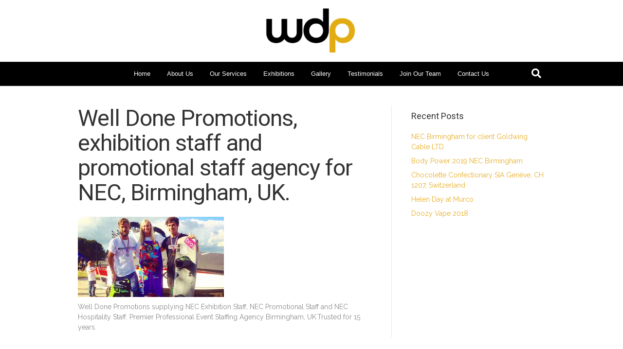

--- FILE ---
content_type: text/html; charset=UTF-8
request_url: https://www.welldonepromotions.co.uk/happy-new-year-and-heres-to-another-supercharged-wdp-in-action-in-2015/drive1/
body_size: 7764
content:
<!DOCTYPE html>
<html dir="ltr" lang="en-GB">
<head>
<meta charset="UTF-8" />
<meta name='viewport' content='width=device-width, initial-scale=1.0' />
<meta http-equiv='X-UA-Compatible' content='IE=edge' />
<link rel="profile" href="https://gmpg.org/xfn/11" />
<link rel="pingback" href="https://www.welldonepromotions.co.uk/xmlrpc.php" />
<!--[if lt IE 9]>
	<script src="https://www.welldonepromotions.co.uk/wp-content/themes/bb-theme/js/html5shiv.js"></script>
	<script src="https://www.welldonepromotions.co.uk/wp-content/themes/bb-theme/js/respond.min.js"></script>
<![endif]-->
<title>Well Done Promotions, exhibition staff and promotional staff agency for NEC, Birmingham, UK. | NEC Exhibition Staff | NEC Promotional Staff Agency | Event Staff Agency | Trade Show Staff Agency</title>
	<style>img:is([sizes="auto" i], [sizes^="auto," i]) { contain-intrinsic-size: 3000px 1500px }</style>
	<link rel='dns-prefetch' href='//www.welldonepromotions.co.uk' />
<link rel='dns-prefetch' href='//fonts.googleapis.com' />
<link href='https://fonts.gstatic.com' crossorigin rel='preconnect' />
<link rel="alternate" type="application/rss+xml" title="NEC Exhibition Staff | NEC Promotional Staff Agency | Event Staff Agency | Trade Show Staff Agency &raquo; Feed" href="https://www.welldonepromotions.co.uk/feed/" />
<script type="text/javascript">
/* <![CDATA[ */
window._wpemojiSettings = {"baseUrl":"https:\/\/s.w.org\/images\/core\/emoji\/16.0.1\/72x72\/","ext":".png","svgUrl":"https:\/\/s.w.org\/images\/core\/emoji\/16.0.1\/svg\/","svgExt":".svg","source":{"concatemoji":"https:\/\/www.welldonepromotions.co.uk\/wp-includes\/js\/wp-emoji-release.min.js?ver=6.8.2"}};
/*! This file is auto-generated */
!function(s,n){var o,i,e;function c(e){try{var t={supportTests:e,timestamp:(new Date).valueOf()};sessionStorage.setItem(o,JSON.stringify(t))}catch(e){}}function p(e,t,n){e.clearRect(0,0,e.canvas.width,e.canvas.height),e.fillText(t,0,0);var t=new Uint32Array(e.getImageData(0,0,e.canvas.width,e.canvas.height).data),a=(e.clearRect(0,0,e.canvas.width,e.canvas.height),e.fillText(n,0,0),new Uint32Array(e.getImageData(0,0,e.canvas.width,e.canvas.height).data));return t.every(function(e,t){return e===a[t]})}function u(e,t){e.clearRect(0,0,e.canvas.width,e.canvas.height),e.fillText(t,0,0);for(var n=e.getImageData(16,16,1,1),a=0;a<n.data.length;a++)if(0!==n.data[a])return!1;return!0}function f(e,t,n,a){switch(t){case"flag":return n(e,"\ud83c\udff3\ufe0f\u200d\u26a7\ufe0f","\ud83c\udff3\ufe0f\u200b\u26a7\ufe0f")?!1:!n(e,"\ud83c\udde8\ud83c\uddf6","\ud83c\udde8\u200b\ud83c\uddf6")&&!n(e,"\ud83c\udff4\udb40\udc67\udb40\udc62\udb40\udc65\udb40\udc6e\udb40\udc67\udb40\udc7f","\ud83c\udff4\u200b\udb40\udc67\u200b\udb40\udc62\u200b\udb40\udc65\u200b\udb40\udc6e\u200b\udb40\udc67\u200b\udb40\udc7f");case"emoji":return!a(e,"\ud83e\udedf")}return!1}function g(e,t,n,a){var r="undefined"!=typeof WorkerGlobalScope&&self instanceof WorkerGlobalScope?new OffscreenCanvas(300,150):s.createElement("canvas"),o=r.getContext("2d",{willReadFrequently:!0}),i=(o.textBaseline="top",o.font="600 32px Arial",{});return e.forEach(function(e){i[e]=t(o,e,n,a)}),i}function t(e){var t=s.createElement("script");t.src=e,t.defer=!0,s.head.appendChild(t)}"undefined"!=typeof Promise&&(o="wpEmojiSettingsSupports",i=["flag","emoji"],n.supports={everything:!0,everythingExceptFlag:!0},e=new Promise(function(e){s.addEventListener("DOMContentLoaded",e,{once:!0})}),new Promise(function(t){var n=function(){try{var e=JSON.parse(sessionStorage.getItem(o));if("object"==typeof e&&"number"==typeof e.timestamp&&(new Date).valueOf()<e.timestamp+604800&&"object"==typeof e.supportTests)return e.supportTests}catch(e){}return null}();if(!n){if("undefined"!=typeof Worker&&"undefined"!=typeof OffscreenCanvas&&"undefined"!=typeof URL&&URL.createObjectURL&&"undefined"!=typeof Blob)try{var e="postMessage("+g.toString()+"("+[JSON.stringify(i),f.toString(),p.toString(),u.toString()].join(",")+"));",a=new Blob([e],{type:"text/javascript"}),r=new Worker(URL.createObjectURL(a),{name:"wpTestEmojiSupports"});return void(r.onmessage=function(e){c(n=e.data),r.terminate(),t(n)})}catch(e){}c(n=g(i,f,p,u))}t(n)}).then(function(e){for(var t in e)n.supports[t]=e[t],n.supports.everything=n.supports.everything&&n.supports[t],"flag"!==t&&(n.supports.everythingExceptFlag=n.supports.everythingExceptFlag&&n.supports[t]);n.supports.everythingExceptFlag=n.supports.everythingExceptFlag&&!n.supports.flag,n.DOMReady=!1,n.readyCallback=function(){n.DOMReady=!0}}).then(function(){return e}).then(function(){var e;n.supports.everything||(n.readyCallback(),(e=n.source||{}).concatemoji?t(e.concatemoji):e.wpemoji&&e.twemoji&&(t(e.twemoji),t(e.wpemoji)))}))}((window,document),window._wpemojiSettings);
/* ]]> */
</script>
<style id='wp-emoji-styles-inline-css' type='text/css'>

	img.wp-smiley, img.emoji {
		display: inline !important;
		border: none !important;
		box-shadow: none !important;
		height: 1em !important;
		width: 1em !important;
		margin: 0 0.07em !important;
		vertical-align: -0.1em !important;
		background: none !important;
		padding: 0 !important;
	}
</style>
<link rel='stylesheet' id='wp-block-library-css' href='https://www.welldonepromotions.co.uk/wp-includes/css/dist/block-library/style.min.css?ver=6.8.2' type='text/css' media='all' />
<style id='wp-block-library-theme-inline-css' type='text/css'>
.wp-block-audio :where(figcaption){color:#555;font-size:13px;text-align:center}.is-dark-theme .wp-block-audio :where(figcaption){color:#ffffffa6}.wp-block-audio{margin:0 0 1em}.wp-block-code{border:1px solid #ccc;border-radius:4px;font-family:Menlo,Consolas,monaco,monospace;padding:.8em 1em}.wp-block-embed :where(figcaption){color:#555;font-size:13px;text-align:center}.is-dark-theme .wp-block-embed :where(figcaption){color:#ffffffa6}.wp-block-embed{margin:0 0 1em}.blocks-gallery-caption{color:#555;font-size:13px;text-align:center}.is-dark-theme .blocks-gallery-caption{color:#ffffffa6}:root :where(.wp-block-image figcaption){color:#555;font-size:13px;text-align:center}.is-dark-theme :root :where(.wp-block-image figcaption){color:#ffffffa6}.wp-block-image{margin:0 0 1em}.wp-block-pullquote{border-bottom:4px solid;border-top:4px solid;color:currentColor;margin-bottom:1.75em}.wp-block-pullquote cite,.wp-block-pullquote footer,.wp-block-pullquote__citation{color:currentColor;font-size:.8125em;font-style:normal;text-transform:uppercase}.wp-block-quote{border-left:.25em solid;margin:0 0 1.75em;padding-left:1em}.wp-block-quote cite,.wp-block-quote footer{color:currentColor;font-size:.8125em;font-style:normal;position:relative}.wp-block-quote:where(.has-text-align-right){border-left:none;border-right:.25em solid;padding-left:0;padding-right:1em}.wp-block-quote:where(.has-text-align-center){border:none;padding-left:0}.wp-block-quote.is-large,.wp-block-quote.is-style-large,.wp-block-quote:where(.is-style-plain){border:none}.wp-block-search .wp-block-search__label{font-weight:700}.wp-block-search__button{border:1px solid #ccc;padding:.375em .625em}:where(.wp-block-group.has-background){padding:1.25em 2.375em}.wp-block-separator.has-css-opacity{opacity:.4}.wp-block-separator{border:none;border-bottom:2px solid;margin-left:auto;margin-right:auto}.wp-block-separator.has-alpha-channel-opacity{opacity:1}.wp-block-separator:not(.is-style-wide):not(.is-style-dots){width:100px}.wp-block-separator.has-background:not(.is-style-dots){border-bottom:none;height:1px}.wp-block-separator.has-background:not(.is-style-wide):not(.is-style-dots){height:2px}.wp-block-table{margin:0 0 1em}.wp-block-table td,.wp-block-table th{word-break:normal}.wp-block-table :where(figcaption){color:#555;font-size:13px;text-align:center}.is-dark-theme .wp-block-table :where(figcaption){color:#ffffffa6}.wp-block-video :where(figcaption){color:#555;font-size:13px;text-align:center}.is-dark-theme .wp-block-video :where(figcaption){color:#ffffffa6}.wp-block-video{margin:0 0 1em}:root :where(.wp-block-template-part.has-background){margin-bottom:0;margin-top:0;padding:1.25em 2.375em}
</style>
<style id='classic-theme-styles-inline-css' type='text/css'>
/*! This file is auto-generated */
.wp-block-button__link{color:#fff;background-color:#32373c;border-radius:9999px;box-shadow:none;text-decoration:none;padding:calc(.667em + 2px) calc(1.333em + 2px);font-size:1.125em}.wp-block-file__button{background:#32373c;color:#fff;text-decoration:none}
</style>
<style id='global-styles-inline-css' type='text/css'>
:root{--wp--preset--aspect-ratio--square: 1;--wp--preset--aspect-ratio--4-3: 4/3;--wp--preset--aspect-ratio--3-4: 3/4;--wp--preset--aspect-ratio--3-2: 3/2;--wp--preset--aspect-ratio--2-3: 2/3;--wp--preset--aspect-ratio--16-9: 16/9;--wp--preset--aspect-ratio--9-16: 9/16;--wp--preset--color--black: #000000;--wp--preset--color--cyan-bluish-gray: #abb8c3;--wp--preset--color--white: #ffffff;--wp--preset--color--pale-pink: #f78da7;--wp--preset--color--vivid-red: #cf2e2e;--wp--preset--color--luminous-vivid-orange: #ff6900;--wp--preset--color--luminous-vivid-amber: #fcb900;--wp--preset--color--light-green-cyan: #7bdcb5;--wp--preset--color--vivid-green-cyan: #00d084;--wp--preset--color--pale-cyan-blue: #8ed1fc;--wp--preset--color--vivid-cyan-blue: #0693e3;--wp--preset--color--vivid-purple: #9b51e0;--wp--preset--gradient--vivid-cyan-blue-to-vivid-purple: linear-gradient(135deg,rgba(6,147,227,1) 0%,rgb(155,81,224) 100%);--wp--preset--gradient--light-green-cyan-to-vivid-green-cyan: linear-gradient(135deg,rgb(122,220,180) 0%,rgb(0,208,130) 100%);--wp--preset--gradient--luminous-vivid-amber-to-luminous-vivid-orange: linear-gradient(135deg,rgba(252,185,0,1) 0%,rgba(255,105,0,1) 100%);--wp--preset--gradient--luminous-vivid-orange-to-vivid-red: linear-gradient(135deg,rgba(255,105,0,1) 0%,rgb(207,46,46) 100%);--wp--preset--gradient--very-light-gray-to-cyan-bluish-gray: linear-gradient(135deg,rgb(238,238,238) 0%,rgb(169,184,195) 100%);--wp--preset--gradient--cool-to-warm-spectrum: linear-gradient(135deg,rgb(74,234,220) 0%,rgb(151,120,209) 20%,rgb(207,42,186) 40%,rgb(238,44,130) 60%,rgb(251,105,98) 80%,rgb(254,248,76) 100%);--wp--preset--gradient--blush-light-purple: linear-gradient(135deg,rgb(255,206,236) 0%,rgb(152,150,240) 100%);--wp--preset--gradient--blush-bordeaux: linear-gradient(135deg,rgb(254,205,165) 0%,rgb(254,45,45) 50%,rgb(107,0,62) 100%);--wp--preset--gradient--luminous-dusk: linear-gradient(135deg,rgb(255,203,112) 0%,rgb(199,81,192) 50%,rgb(65,88,208) 100%);--wp--preset--gradient--pale-ocean: linear-gradient(135deg,rgb(255,245,203) 0%,rgb(182,227,212) 50%,rgb(51,167,181) 100%);--wp--preset--gradient--electric-grass: linear-gradient(135deg,rgb(202,248,128) 0%,rgb(113,206,126) 100%);--wp--preset--gradient--midnight: linear-gradient(135deg,rgb(2,3,129) 0%,rgb(40,116,252) 100%);--wp--preset--font-size--small: 13px;--wp--preset--font-size--medium: 20px;--wp--preset--font-size--large: 36px;--wp--preset--font-size--x-large: 42px;--wp--preset--spacing--20: 0.44rem;--wp--preset--spacing--30: 0.67rem;--wp--preset--spacing--40: 1rem;--wp--preset--spacing--50: 1.5rem;--wp--preset--spacing--60: 2.25rem;--wp--preset--spacing--70: 3.38rem;--wp--preset--spacing--80: 5.06rem;--wp--preset--shadow--natural: 6px 6px 9px rgba(0, 0, 0, 0.2);--wp--preset--shadow--deep: 12px 12px 50px rgba(0, 0, 0, 0.4);--wp--preset--shadow--sharp: 6px 6px 0px rgba(0, 0, 0, 0.2);--wp--preset--shadow--outlined: 6px 6px 0px -3px rgba(255, 255, 255, 1), 6px 6px rgba(0, 0, 0, 1);--wp--preset--shadow--crisp: 6px 6px 0px rgba(0, 0, 0, 1);}:where(.is-layout-flex){gap: 0.5em;}:where(.is-layout-grid){gap: 0.5em;}body .is-layout-flex{display: flex;}.is-layout-flex{flex-wrap: wrap;align-items: center;}.is-layout-flex > :is(*, div){margin: 0;}body .is-layout-grid{display: grid;}.is-layout-grid > :is(*, div){margin: 0;}:where(.wp-block-columns.is-layout-flex){gap: 2em;}:where(.wp-block-columns.is-layout-grid){gap: 2em;}:where(.wp-block-post-template.is-layout-flex){gap: 1.25em;}:where(.wp-block-post-template.is-layout-grid){gap: 1.25em;}.has-black-color{color: var(--wp--preset--color--black) !important;}.has-cyan-bluish-gray-color{color: var(--wp--preset--color--cyan-bluish-gray) !important;}.has-white-color{color: var(--wp--preset--color--white) !important;}.has-pale-pink-color{color: var(--wp--preset--color--pale-pink) !important;}.has-vivid-red-color{color: var(--wp--preset--color--vivid-red) !important;}.has-luminous-vivid-orange-color{color: var(--wp--preset--color--luminous-vivid-orange) !important;}.has-luminous-vivid-amber-color{color: var(--wp--preset--color--luminous-vivid-amber) !important;}.has-light-green-cyan-color{color: var(--wp--preset--color--light-green-cyan) !important;}.has-vivid-green-cyan-color{color: var(--wp--preset--color--vivid-green-cyan) !important;}.has-pale-cyan-blue-color{color: var(--wp--preset--color--pale-cyan-blue) !important;}.has-vivid-cyan-blue-color{color: var(--wp--preset--color--vivid-cyan-blue) !important;}.has-vivid-purple-color{color: var(--wp--preset--color--vivid-purple) !important;}.has-black-background-color{background-color: var(--wp--preset--color--black) !important;}.has-cyan-bluish-gray-background-color{background-color: var(--wp--preset--color--cyan-bluish-gray) !important;}.has-white-background-color{background-color: var(--wp--preset--color--white) !important;}.has-pale-pink-background-color{background-color: var(--wp--preset--color--pale-pink) !important;}.has-vivid-red-background-color{background-color: var(--wp--preset--color--vivid-red) !important;}.has-luminous-vivid-orange-background-color{background-color: var(--wp--preset--color--luminous-vivid-orange) !important;}.has-luminous-vivid-amber-background-color{background-color: var(--wp--preset--color--luminous-vivid-amber) !important;}.has-light-green-cyan-background-color{background-color: var(--wp--preset--color--light-green-cyan) !important;}.has-vivid-green-cyan-background-color{background-color: var(--wp--preset--color--vivid-green-cyan) !important;}.has-pale-cyan-blue-background-color{background-color: var(--wp--preset--color--pale-cyan-blue) !important;}.has-vivid-cyan-blue-background-color{background-color: var(--wp--preset--color--vivid-cyan-blue) !important;}.has-vivid-purple-background-color{background-color: var(--wp--preset--color--vivid-purple) !important;}.has-black-border-color{border-color: var(--wp--preset--color--black) !important;}.has-cyan-bluish-gray-border-color{border-color: var(--wp--preset--color--cyan-bluish-gray) !important;}.has-white-border-color{border-color: var(--wp--preset--color--white) !important;}.has-pale-pink-border-color{border-color: var(--wp--preset--color--pale-pink) !important;}.has-vivid-red-border-color{border-color: var(--wp--preset--color--vivid-red) !important;}.has-luminous-vivid-orange-border-color{border-color: var(--wp--preset--color--luminous-vivid-orange) !important;}.has-luminous-vivid-amber-border-color{border-color: var(--wp--preset--color--luminous-vivid-amber) !important;}.has-light-green-cyan-border-color{border-color: var(--wp--preset--color--light-green-cyan) !important;}.has-vivid-green-cyan-border-color{border-color: var(--wp--preset--color--vivid-green-cyan) !important;}.has-pale-cyan-blue-border-color{border-color: var(--wp--preset--color--pale-cyan-blue) !important;}.has-vivid-cyan-blue-border-color{border-color: var(--wp--preset--color--vivid-cyan-blue) !important;}.has-vivid-purple-border-color{border-color: var(--wp--preset--color--vivid-purple) !important;}.has-vivid-cyan-blue-to-vivid-purple-gradient-background{background: var(--wp--preset--gradient--vivid-cyan-blue-to-vivid-purple) !important;}.has-light-green-cyan-to-vivid-green-cyan-gradient-background{background: var(--wp--preset--gradient--light-green-cyan-to-vivid-green-cyan) !important;}.has-luminous-vivid-amber-to-luminous-vivid-orange-gradient-background{background: var(--wp--preset--gradient--luminous-vivid-amber-to-luminous-vivid-orange) !important;}.has-luminous-vivid-orange-to-vivid-red-gradient-background{background: var(--wp--preset--gradient--luminous-vivid-orange-to-vivid-red) !important;}.has-very-light-gray-to-cyan-bluish-gray-gradient-background{background: var(--wp--preset--gradient--very-light-gray-to-cyan-bluish-gray) !important;}.has-cool-to-warm-spectrum-gradient-background{background: var(--wp--preset--gradient--cool-to-warm-spectrum) !important;}.has-blush-light-purple-gradient-background{background: var(--wp--preset--gradient--blush-light-purple) !important;}.has-blush-bordeaux-gradient-background{background: var(--wp--preset--gradient--blush-bordeaux) !important;}.has-luminous-dusk-gradient-background{background: var(--wp--preset--gradient--luminous-dusk) !important;}.has-pale-ocean-gradient-background{background: var(--wp--preset--gradient--pale-ocean) !important;}.has-electric-grass-gradient-background{background: var(--wp--preset--gradient--electric-grass) !important;}.has-midnight-gradient-background{background: var(--wp--preset--gradient--midnight) !important;}.has-small-font-size{font-size: var(--wp--preset--font-size--small) !important;}.has-medium-font-size{font-size: var(--wp--preset--font-size--medium) !important;}.has-large-font-size{font-size: var(--wp--preset--font-size--large) !important;}.has-x-large-font-size{font-size: var(--wp--preset--font-size--x-large) !important;}
:where(.wp-block-post-template.is-layout-flex){gap: 1.25em;}:where(.wp-block-post-template.is-layout-grid){gap: 1.25em;}
:where(.wp-block-columns.is-layout-flex){gap: 2em;}:where(.wp-block-columns.is-layout-grid){gap: 2em;}
:root :where(.wp-block-pullquote){font-size: 1.5em;line-height: 1.6;}
</style>
<link rel='stylesheet' id='font-awesome-5-css' href='https://www.welldonepromotions.co.uk/wp-content/plugins/bb-plugin/fonts/fontawesome/css/all.min.css?ver=2.2.5.3' type='text/css' media='all' />
<link rel='stylesheet' id='font-awesome-css' href='https://www.welldonepromotions.co.uk/wp-content/plugins/bb-plugin/fonts/fontawesome/css/v4-shims.min.css?ver=2.2.5.3' type='text/css' media='all' />
<link rel='stylesheet' id='jquery-magnificpopup-css' href='https://www.welldonepromotions.co.uk/wp-content/plugins/bb-plugin/css/jquery.magnificpopup.min.css?ver=2.2.5.3' type='text/css' media='all' />
<link rel='stylesheet' id='bootstrap-css' href='https://www.welldonepromotions.co.uk/wp-content/themes/bb-theme/css/bootstrap.min.css?ver=1.7.0.3' type='text/css' media='all' />
<link rel='stylesheet' id='fl-automator-skin-css' href='https://www.welldonepromotions.co.uk/wp-content/uploads/bb-theme/skin-65ae8bb8bd78c.css?ver=1.7.0.3' type='text/css' media='all' />
<link rel='stylesheet' id='fl-builder-google-fonts-bf11c7d64d90f24f249bfe44a8d26f1f-css' href='//fonts.googleapis.com/css?family=Raleway%3A300%2C400%2C700%7CRoboto%3A400&#038;ver=6.8.2' type='text/css' media='all' />
<!--n2css--><!--n2js--><script type="text/javascript" src="https://www.welldonepromotions.co.uk/wp-includes/js/jquery/jquery.min.js?ver=3.7.1" id="jquery-core-js"></script>
<script type="text/javascript" src="https://www.welldonepromotions.co.uk/wp-includes/js/jquery/jquery-migrate.min.js?ver=3.4.1" id="jquery-migrate-js"></script>
<script type="text/javascript" src="https://www.welldonepromotions.co.uk/wp-includes/js/imagesloaded.min.js?ver=6.8.2" id="imagesloaded-js"></script>
<link rel="https://api.w.org/" href="https://www.welldonepromotions.co.uk/wp-json/" /><link rel="alternate" title="JSON" type="application/json" href="https://www.welldonepromotions.co.uk/wp-json/wp/v2/media/268" /><link rel="EditURI" type="application/rsd+xml" title="RSD" href="https://www.welldonepromotions.co.uk/xmlrpc.php?rsd" />
<meta name="generator" content="WordPress 6.8.2" />
<link rel='shortlink' href='https://www.welldonepromotions.co.uk/?p=268' />
<link rel="alternate" title="oEmbed (JSON)" type="application/json+oembed" href="https://www.welldonepromotions.co.uk/wp-json/oembed/1.0/embed?url=https%3A%2F%2Fwww.welldonepromotions.co.uk%2Fhappy-new-year-and-heres-to-another-supercharged-wdp-in-action-in-2015%2Fdrive1%2F" />
<link rel="alternate" title="oEmbed (XML)" type="text/xml+oembed" href="https://www.welldonepromotions.co.uk/wp-json/oembed/1.0/embed?url=https%3A%2F%2Fwww.welldonepromotions.co.uk%2Fhappy-new-year-and-heres-to-another-supercharged-wdp-in-action-in-2015%2Fdrive1%2F&#038;format=xml" />
<!-- Global site tag (gtag.js) - Google Analytics -->

<script async src="https://www.googletagmanager.com/gtag/js?id=UA-148378326-1"></script>

<script>

  window.dataLayer = window.dataLayer || [];

  function gtag(){dataLayer.push(arguments);}

  gtag('js', new Date());

 

  gtag('config', 'UA-148378326-1');

</script>
<link rel="icon" href="https://www.welldonepromotions.co.uk/wp-content/uploads/2020/10/cropped-WDP_ident-32x32.jpg" sizes="32x32" />
<link rel="icon" href="https://www.welldonepromotions.co.uk/wp-content/uploads/2020/10/cropped-WDP_ident-192x192.jpg" sizes="192x192" />
<link rel="apple-touch-icon" href="https://www.welldonepromotions.co.uk/wp-content/uploads/2020/10/cropped-WDP_ident-180x180.jpg" />
<meta name="msapplication-TileImage" content="https://www.welldonepromotions.co.uk/wp-content/uploads/2020/10/cropped-WDP_ident-270x270.jpg" />
		<style type="text/css" id="wp-custom-css">
			/*
You can add your own CSS here.

Click the help icon above to learn more.
*/



/*
CSS Migrated from BB theme:
*/

#servicesbox {
    background: #000;
    padding: 30px;
	color:#fff;
}



.fl-page-nav .navbar-toggle {
    background: #cf2c6d;
    color: #ffffff;
}

.fl-page-nav .navbar-toggle * {
    color: #ffffff;
}

.fl-page-nav .navbar-toggle:hover, .fl-page-nav .navbar-toggle:focus {
    background: #cf2c6d;
}

@media (max-width: 767px){
.fl-page-nav-collapse ul.navbar-nav > li.current-menu-item > a {
    color: #cf2c6d;
}}

@media (max-width: 767px){
.fl-page-nav-collapse ul.navbar-nav > li > a {
    color: #cf2c6d;
}}

@media (max-width: 767px){
.fl-page-nav-collapse ul.navbar-nav > li > a:hover, .fl-page-nav-collapse ul.navbar-nav > li > a:focus {
    color: #cf2c6d;
}}



.fl-post-grid-post {
    background: #cf2c6d;
    border: 2px solid #a6a7a9;
    visibility: hidden;

}

.fl-builder-pagination li a.page-numbers, .fl-builder-pagination li span.page-numbers {
    border: 1px solid #e6e6e6;
    display: inline-block;
    padding: 5px 10px;
    margin: 0 0 5px;
    background: #cf2c6d;
}

.fl-row-fixed-width {
    max-width: 1100px;
    margin-top: -1px;
}

body .fl-post-grid-text a {
    text-decoration: none;
    color: #ffffff;
}

@media (min-width: 1200px) { /* Min-width preferably greater than or equal to width below */
  .fl-page .fl-page-content {
    width: 100%; /* Can be adjusted to preferred width */
    margin: 0px auto;
    margin-top: 0px!important;
  }
}

.fl-widget .fl-widget-title {
    margin-bottom: 20px;
    color: #cf2c6d;
}

.fl-post-title {
    margin-top: 0;
    color: #cf2c6d;
}

.fl-page-footer-widgets {
    border-top: 0px solid #ffffff;
    border-color: #ffffff;
    background-color: #ffffff;
    color: #ffffff;
    background-image:none, 
    
   
    
   
}

.fl-page-header-container {
    padding-bottom: 10px;
    padding-top: 10px;
}

.rotate {
    margin-top:-60px;
    padding-bottom: 50px;
    margin-left: 20px;
    -ms-transform: rotate(5deg); /* IE 9 */
    -webkit-transform: rotate(5deg); /* Chrome, Safari, Opera */
    transform: rotate(-10deg);
}

.fl-builder-pagination li a.page-numbers, .fl-builder-pagination li span.page-numbers {
    border: 1px solid #e6e6e6;
    display: inline-block;
    padding: 5px 10px;
    margin: 0 0 5px;
    background: #ffffff;
}

.fl-post-thumb {
    margin-bottom: 10px;
    text-align: center;
}

.fl-post-title {
    margin-top: 0;
    color: #333;
}
.fl-widget .fl-widget-title {
    margin-bottom: 20px;
    color: #333;
}

		</style>
		<link rel="stylesheet" href="https://www.welldonepromotions.co.uk/wp-content/themes/bb-theme-child/style.css" /></head>

<body class="attachment wp-singular attachment-template-default single single-attachment postid-268 attachmentid-268 attachment-jpeg wp-theme-bb-theme wp-child-theme-bb-theme-child fl-framework-bootstrap fl-preset-default fl-full-width fl-shrink fl-search-active" itemscope="itemscope" itemtype="https://schema.org/WebPage">
<div class="fl-page">
	<header class="fl-page-header fl-page-header-primary fl-page-nav-centered fl-page-nav-toggle-button fl-page-nav-toggle-visible-mobile" itemscope="itemscope" itemtype="https://schema.org/WPHeader">
	<div class="fl-page-header-wrap">
		<div class="fl-page-header-container container">
			<div class="fl-page-header-row row">
				<div class="col-md-12 fl-page-header-logo-col">
					<div class="fl-page-header-logo" itemscope="itemscope" itemtype="https://schema.org/Organization">
						<a href="https://www.welldonepromotions.co.uk/" itemprop="url"><img class="fl-logo-img" itemscope itemtype="https://schema.org/ImageObject" src="https://www.welldonepromotions.co.uk/wp-content/uploads/2020/02/WDP_logo_6-01-2.jpg" data-retina="" alt="NEC Exhibition Staff | NEC Promotional Staff Agency | Event Staff Agency | Trade Show Staff Agency" /><meta itemprop="name" content="NEC Exhibition Staff | NEC Promotional Staff Agency | Event Staff Agency | Trade Show Staff Agency" /></a>
					</div>
				</div>
			</div>
		</div>
	</div>
	<div class="fl-page-nav-wrap">
		<div class="fl-page-nav-container container">
			<nav class="fl-page-nav fl-nav navbar navbar-default navbar-expand-md" aria-label="Header Menu" itemscope="itemscope" itemtype="https://schema.org/SiteNavigationElement">
				<button type="button" class="navbar-toggle navbar-toggler" data-toggle="collapse" data-target=".fl-page-nav-collapse">
					<span>Menu</span>
				</button>
				<div class="fl-page-nav-collapse collapse navbar-collapse">
					<ul id="menu-home" class="nav navbar-nav menu"><li id="menu-item-31" class="menu-item menu-item-type-post_type menu-item-object-page menu-item-home menu-item-31 nav-item"><a href="https://www.welldonepromotions.co.uk/" class="nav-link">Home</a></li>
<li id="menu-item-30" class="menu-item menu-item-type-post_type menu-item-object-page menu-item-30 nav-item"><a href="https://www.welldonepromotions.co.uk/about-us/" class="nav-link">About Us</a></li>
<li id="menu-item-2070" class="menu-item menu-item-type-post_type menu-item-object-page menu-item-2070 nav-item"><a href="https://www.welldonepromotions.co.uk/our-services/" class="nav-link">Our Services</a></li>
<li id="menu-item-26" class="menu-item menu-item-type-post_type menu-item-object-page menu-item-26 nav-item"><a href="https://www.welldonepromotions.co.uk/our-clients/" class="nav-link">Exhibitions</a></li>
<li id="menu-item-2005" class="menu-item menu-item-type-post_type menu-item-object-page menu-item-2005 nav-item"><a href="https://www.welldonepromotions.co.uk/gallery/" class="nav-link">Gallery</a></li>
<li id="menu-item-25" class="menu-item menu-item-type-post_type menu-item-object-page menu-item-25 nav-item"><a href="https://www.welldonepromotions.co.uk/testimonials/" class="nav-link">Testimonials</a></li>
<li id="menu-item-27" class="menu-item menu-item-type-post_type menu-item-object-page menu-item-27 nav-item"><a href="https://www.welldonepromotions.co.uk/join-our-team/" class="nav-link">Join Our Team</a></li>
<li id="menu-item-23" class="menu-item menu-item-type-post_type menu-item-object-page menu-item-23 nav-item"><a href="https://www.welldonepromotions.co.uk/contact-us/" class="nav-link">Contact Us</a></li>
</ul><div class="fl-page-nav-search">
	<a href="javascript:void(0);" class="fas fa-search"></a>
	<form method="get" role="search" action="https://www.welldonepromotions.co.uk/" title="Type and press Enter to search.">
		<input type="search" class="fl-search-input form-control" name="s" placeholder="Search" value="" />
	</form>
</div>
				</div>
			</nav>
		</div>
	</div>
</header><!-- .fl-page-header -->
	<div class="fl-page-content" itemprop="mainContentOfPage">

		
<div class="container">
	<div class="row">
		
				
		<div class="fl-content fl-content-left col-md-8">
							<article class="fl-post post-268 attachment type-attachment status-inherit hentry" id="fl-post-268" itemscope itemtype="https://schema.org/BlogPosting">

	
	<header class="fl-post-header">
		<h1 class="fl-post-title" itemprop="headline">
			Well Done Promotions, exhibition staff  and promotional staff agency for NEC, Birmingham, UK.					</h1>
		<meta itemscope itemprop="mainEntityOfPage" itemtype="https://schema.org/WebPage" itemid="https://www.welldonepromotions.co.uk/happy-new-year-and-heres-to-another-supercharged-wdp-in-action-in-2015/drive1/" content="Well Done Promotions, exhibition staff  and promotional staff agency for NEC, Birmingham, UK." /><meta itemprop="datePublished" content="2017-02-06" /><meta itemprop="dateModified" content="2019-09-23" /><div itemprop="publisher" itemscope itemtype="https://schema.org/Organization"><meta itemprop="name" content="NEC Exhibition Staff | NEC Promotional Staff Agency | Event Staff Agency | Trade Show Staff Agency"><div itemprop="logo" itemscope itemtype="https://schema.org/ImageObject"><meta itemprop="url" content="https://www.welldonepromotions.co.uk/wp-content/uploads/2020/02/WDP_logo_6-01-2.jpg"></div></div><div itemscope itemprop="author" itemtype="https://schema.org/Person"><meta itemprop="url" content="https://www.welldonepromotions.co.uk/author/chameleon/" /><meta itemprop="name" content="chameleon" /></div><div itemprop="interactionStatistic" itemscope itemtype="https://schema.org/InteractionCounter"><meta itemprop="interactionType" content="https://schema.org/CommentAction" /><meta itemprop="userInteractionCount" content="0" /></div>	</header><!-- .fl-post-header -->

	
	
	<div class="fl-post-content clearfix" itemprop="text">
		<p class="attachment"><a href='https://www.welldonepromotions.co.uk/wp-content/uploads/2017/02/drive1.jpg'><img decoding="async" width="300" height="165" src="https://www.welldonepromotions.co.uk/wp-content/uploads/2017/02/drive1-300x165.jpg" class="attachment-medium size-medium" alt="Promo Girl and Exhibition Girl from Well Done Promotions supplying NEC Exhibition Staff, NEC Promotional Staff and NE Hospitality Staff.Quality Promo Girls and Exhibition Girlsfor NEC.Professional Exhibition Staff Agency and Event Staffing Agency for NECBirmingham, UK." srcset="https://www.welldonepromotions.co.uk/wp-content/uploads/2017/02/drive1-300x165.jpg 300w, https://www.welldonepromotions.co.uk/wp-content/uploads/2017/02/drive1.jpg 700w" sizes="(max-width: 300px) 100vw, 300px" /></a></p>
<p>Well Done Promotions supplying NEC Exhibition Staff, NEC Promotional Staff and NEC Hospitality Staff. Premier Professional Event Staffing Agency Birmingham, UK.Trusted for 15 years.</p>
	</div><!-- .fl-post-content -->

	
			
</article>


<!-- .fl-post -->
					</div>
		
		<div class="fl-sidebar fl-sidebar-right fl-sidebar-display-desktop col-md-4" itemscope="itemscope" itemtype="https://schema.org/WPSideBar">
		
		<aside id="recent-posts-2" class="fl-widget widget_recent_entries">
		<h4 class="fl-widget-title">Recent Posts</h4>
		<ul>
											<li>
					<a href="https://www.welldonepromotions.co.uk/goldwing-cable-ltd/">NEC Birmingham for client Goldwing Cable LTD</a>
									</li>
											<li>
					<a href="https://www.welldonepromotions.co.uk/body-power2019/">Body Power 2019 NEC Birmingham</a>
									</li>
											<li>
					<a href="https://www.welldonepromotions.co.uk/chocolette-confectionary-sia-geneve-ch-1207-switzerland/">Chocolette Confectionary SIA Genève, CH 1207, Switzerland</a>
									</li>
											<li>
					<a href="https://www.welldonepromotions.co.uk/helen-day-murco/">Helen Day at Murco</a>
									</li>
											<li>
					<a href="https://www.welldonepromotions.co.uk/doozy-vape-2018/">Doozy Vape 2018</a>
									</li>
					</ul>

		</aside>	</div>
		
	</div>
</div>


	</div><!-- .fl-page-content -->
		<footer class="fl-page-footer-wrap" itemscope="itemscope" itemtype="https://schema.org/WPFooter">
		<div class="fl-page-footer-widgets">
	<div class="fl-page-footer-widgets-container container">
		<div class="fl-page-footer-widgets-row row">
		<div class="col-sm-12 col-md-12"><aside id="text-7" class="fl-widget widget_text">			<div class="textwidget"><p style="text-align:center;">©This website and it’s content(images and copy) are the copyrighted property of Well Done Promotions.<br/> No third party has the right to garner, publish, or reproduce in any format without prior permission from the owners of WDP.</p> </div>
		</aside></div>		</div>
	</div>
</div><!-- .fl-page-footer-widgets -->
<div class="fl-page-footer">
	<div class="fl-page-footer-container container">
		<div class="fl-page-footer-row row">
			<div class="col-md-12 text-center clearfix"><div class="fl-page-footer-text fl-page-footer-text-1"><!--Designed by <a href="http://www.neihou.uk" style="color: #fff" target="blank" title="Web Design Company" >Nei Hou Creative</a> | -->

<a href="http://htdl.co.uk" style="color: #fff" target="blank"> Website Development by HTDL Design</a></div></div>					</div>
	</div>
</div><!-- .fl-page-footer -->
	</footer>
		</div><!-- .fl-page -->
<script type="speculationrules">
{"prefetch":[{"source":"document","where":{"and":[{"href_matches":"\/*"},{"not":{"href_matches":["\/wp-*.php","\/wp-admin\/*","\/wp-content\/uploads\/*","\/wp-content\/*","\/wp-content\/plugins\/*","\/wp-content\/themes\/bb-theme-child\/*","\/wp-content\/themes\/bb-theme\/*","\/*\\?(.+)"]}},{"not":{"selector_matches":"a[rel~=\"nofollow\"]"}},{"not":{"selector_matches":".no-prefetch, .no-prefetch a"}}]},"eagerness":"conservative"}]}
</script>
<script type="text/javascript" src="https://www.welldonepromotions.co.uk/wp-content/plugins/bb-plugin/js/jquery.ba-throttle-debounce.min.js?ver=2.2.5.3" id="jquery-throttle-js"></script>
<script type="text/javascript" src="https://www.welldonepromotions.co.uk/wp-content/plugins/bb-plugin/js/jquery.magnificpopup.min.js?ver=2.2.5.3" id="jquery-magnificpopup-js"></script>
<script type="text/javascript" src="https://www.welldonepromotions.co.uk/wp-content/plugins/bb-plugin/js/jquery.fitvids.min.js?ver=1.2" id="jquery-fitvids-js"></script>
<script type="text/javascript" src="https://www.welldonepromotions.co.uk/wp-content/themes/bb-theme/js/bootstrap.min.js?ver=1.7.0.3" id="bootstrap-js"></script>
<script type="text/javascript" src="https://www.welldonepromotions.co.uk/wp-content/themes/bb-theme/js/theme.min.js?ver=1.7.0.3" id="fl-automator-js"></script>
<center><span id="siteseal"><script async type="text/javascript" src="https://seal.starfieldtech.com/getSeal?sealID=5LttLGx84pIURLFjm6QOVSgM4N9wZDPzEar9ZYKkwOBBud8L83g2i3xahDsi"></script></span></center></body>
</html>
